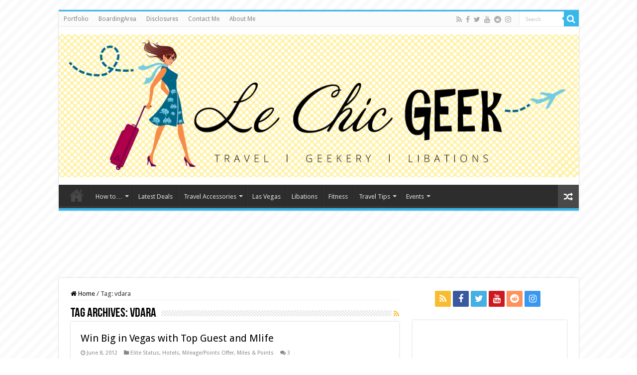

--- FILE ---
content_type: text/html; charset=UTF-8
request_url: https://lechicgeek.boardingarea.com/tag/vdara/
body_size: 17110
content:
<!DOCTYPE html>
<html lang="en-US" prefix="og: http://ogp.me/ns#">
<head>
<meta charset="UTF-8" />
<link rel="pingback" href="https://lechicgeek.boardingarea.com/xmlrpc.php" />
<script>var et_site_url='https://lechicgeek.boardingarea.com';var et_post_id='0';function et_core_page_resource_fallback(a,b){"undefined"===typeof b&&(b=a.sheet.cssRules&&0===a.sheet.cssRules.length);b&&(a.onerror=null,a.onload=null,a.href?a.href=et_site_url+"/?et_core_page_resource="+a.id+et_post_id:a.src&&(a.src=et_site_url+"/?et_core_page_resource="+a.id+et_post_id))}
</script><title>vdara &#8211; Le Chic Geek</title>
<meta name='robots' content='max-image-preview:large' />
	<style>img:is([sizes="auto" i], [sizes^="auto," i]) { contain-intrinsic-size: 3000px 1500px }</style>
	<link rel='dns-prefetch' href='//stats.wp.com' />
<link rel='dns-prefetch' href='//fonts.googleapis.com' />
<link rel='dns-prefetch' href='//v0.wordpress.com' />
<link rel="alternate" type="application/rss+xml" title="Le Chic Geek &raquo; Feed" href="https://lechicgeek.boardingarea.com/feed/" />
<link rel="alternate" type="application/rss+xml" title="Le Chic Geek &raquo; Comments Feed" href="https://lechicgeek.boardingarea.com/comments/feed/" />
<link rel="alternate" type="application/rss+xml" title="Le Chic Geek &raquo; vdara Tag Feed" href="https://lechicgeek.boardingarea.com/tag/vdara/feed/" />
		<!-- This site uses the Google Analytics by MonsterInsights plugin v9.11.1 - Using Analytics tracking - https://www.monsterinsights.com/ -->
		<!-- Note: MonsterInsights is not currently configured on this site. The site owner needs to authenticate with Google Analytics in the MonsterInsights settings panel. -->
					<!-- No tracking code set -->
				<!-- / Google Analytics by MonsterInsights -->
		<script type="text/javascript">
/* <![CDATA[ */
window._wpemojiSettings = {"baseUrl":"https:\/\/s.w.org\/images\/core\/emoji\/16.0.1\/72x72\/","ext":".png","svgUrl":"https:\/\/s.w.org\/images\/core\/emoji\/16.0.1\/svg\/","svgExt":".svg","source":{"concatemoji":"https:\/\/lechicgeek.boardingarea.com\/wp-includes\/js\/wp-emoji-release.min.js"}};
/*! This file is auto-generated */
!function(s,n){var o,i,e;function c(e){try{var t={supportTests:e,timestamp:(new Date).valueOf()};sessionStorage.setItem(o,JSON.stringify(t))}catch(e){}}function p(e,t,n){e.clearRect(0,0,e.canvas.width,e.canvas.height),e.fillText(t,0,0);var t=new Uint32Array(e.getImageData(0,0,e.canvas.width,e.canvas.height).data),a=(e.clearRect(0,0,e.canvas.width,e.canvas.height),e.fillText(n,0,0),new Uint32Array(e.getImageData(0,0,e.canvas.width,e.canvas.height).data));return t.every(function(e,t){return e===a[t]})}function u(e,t){e.clearRect(0,0,e.canvas.width,e.canvas.height),e.fillText(t,0,0);for(var n=e.getImageData(16,16,1,1),a=0;a<n.data.length;a++)if(0!==n.data[a])return!1;return!0}function f(e,t,n,a){switch(t){case"flag":return n(e,"\ud83c\udff3\ufe0f\u200d\u26a7\ufe0f","\ud83c\udff3\ufe0f\u200b\u26a7\ufe0f")?!1:!n(e,"\ud83c\udde8\ud83c\uddf6","\ud83c\udde8\u200b\ud83c\uddf6")&&!n(e,"\ud83c\udff4\udb40\udc67\udb40\udc62\udb40\udc65\udb40\udc6e\udb40\udc67\udb40\udc7f","\ud83c\udff4\u200b\udb40\udc67\u200b\udb40\udc62\u200b\udb40\udc65\u200b\udb40\udc6e\u200b\udb40\udc67\u200b\udb40\udc7f");case"emoji":return!a(e,"\ud83e\udedf")}return!1}function g(e,t,n,a){var r="undefined"!=typeof WorkerGlobalScope&&self instanceof WorkerGlobalScope?new OffscreenCanvas(300,150):s.createElement("canvas"),o=r.getContext("2d",{willReadFrequently:!0}),i=(o.textBaseline="top",o.font="600 32px Arial",{});return e.forEach(function(e){i[e]=t(o,e,n,a)}),i}function t(e){var t=s.createElement("script");t.src=e,t.defer=!0,s.head.appendChild(t)}"undefined"!=typeof Promise&&(o="wpEmojiSettingsSupports",i=["flag","emoji"],n.supports={everything:!0,everythingExceptFlag:!0},e=new Promise(function(e){s.addEventListener("DOMContentLoaded",e,{once:!0})}),new Promise(function(t){var n=function(){try{var e=JSON.parse(sessionStorage.getItem(o));if("object"==typeof e&&"number"==typeof e.timestamp&&(new Date).valueOf()<e.timestamp+604800&&"object"==typeof e.supportTests)return e.supportTests}catch(e){}return null}();if(!n){if("undefined"!=typeof Worker&&"undefined"!=typeof OffscreenCanvas&&"undefined"!=typeof URL&&URL.createObjectURL&&"undefined"!=typeof Blob)try{var e="postMessage("+g.toString()+"("+[JSON.stringify(i),f.toString(),p.toString(),u.toString()].join(",")+"));",a=new Blob([e],{type:"text/javascript"}),r=new Worker(URL.createObjectURL(a),{name:"wpTestEmojiSupports"});return void(r.onmessage=function(e){c(n=e.data),r.terminate(),t(n)})}catch(e){}c(n=g(i,f,p,u))}t(n)}).then(function(e){for(var t in e)n.supports[t]=e[t],n.supports.everything=n.supports.everything&&n.supports[t],"flag"!==t&&(n.supports.everythingExceptFlag=n.supports.everythingExceptFlag&&n.supports[t]);n.supports.everythingExceptFlag=n.supports.everythingExceptFlag&&!n.supports.flag,n.DOMReady=!1,n.readyCallback=function(){n.DOMReady=!0}}).then(function(){return e}).then(function(){var e;n.supports.everything||(n.readyCallback(),(e=n.source||{}).concatemoji?t(e.concatemoji):e.wpemoji&&e.twemoji&&(t(e.twemoji),t(e.wpemoji)))}))}((window,document),window._wpemojiSettings);
/* ]]> */
</script>
<style id='wp-emoji-styles-inline-css' type='text/css'>

	img.wp-smiley, img.emoji {
		display: inline !important;
		border: none !important;
		box-shadow: none !important;
		height: 1em !important;
		width: 1em !important;
		margin: 0 0.07em !important;
		vertical-align: -0.1em !important;
		background: none !important;
		padding: 0 !important;
	}
</style>
<link rel='stylesheet' id='wp-block-library-css' href='https://lechicgeek.boardingarea.com/wp-includes/css/dist/block-library/style.min.css' type='text/css' media='all' />
<style id='classic-theme-styles-inline-css' type='text/css'>
/*! This file is auto-generated */
.wp-block-button__link{color:#fff;background-color:#32373c;border-radius:9999px;box-shadow:none;text-decoration:none;padding:calc(.667em + 2px) calc(1.333em + 2px);font-size:1.125em}.wp-block-file__button{background:#32373c;color:#fff;text-decoration:none}
</style>
<link rel='stylesheet' id='mediaelement-css' href='https://lechicgeek.boardingarea.com/wp-includes/js/mediaelement/mediaelementplayer-legacy.min.css' type='text/css' media='all' />
<link rel='stylesheet' id='wp-mediaelement-css' href='https://lechicgeek.boardingarea.com/wp-includes/js/mediaelement/wp-mediaelement.min.css' type='text/css' media='all' />
<style id='jetpack-sharing-buttons-style-inline-css' type='text/css'>
.jetpack-sharing-buttons__services-list{display:flex;flex-direction:row;flex-wrap:wrap;gap:0;list-style-type:none;margin:5px;padding:0}.jetpack-sharing-buttons__services-list.has-small-icon-size{font-size:12px}.jetpack-sharing-buttons__services-list.has-normal-icon-size{font-size:16px}.jetpack-sharing-buttons__services-list.has-large-icon-size{font-size:24px}.jetpack-sharing-buttons__services-list.has-huge-icon-size{font-size:36px}@media print{.jetpack-sharing-buttons__services-list{display:none!important}}.editor-styles-wrapper .wp-block-jetpack-sharing-buttons{gap:0;padding-inline-start:0}ul.jetpack-sharing-buttons__services-list.has-background{padding:1.25em 2.375em}
</style>
<style id='global-styles-inline-css' type='text/css'>
:root{--wp--preset--aspect-ratio--square: 1;--wp--preset--aspect-ratio--4-3: 4/3;--wp--preset--aspect-ratio--3-4: 3/4;--wp--preset--aspect-ratio--3-2: 3/2;--wp--preset--aspect-ratio--2-3: 2/3;--wp--preset--aspect-ratio--16-9: 16/9;--wp--preset--aspect-ratio--9-16: 9/16;--wp--preset--color--black: #000000;--wp--preset--color--cyan-bluish-gray: #abb8c3;--wp--preset--color--white: #ffffff;--wp--preset--color--pale-pink: #f78da7;--wp--preset--color--vivid-red: #cf2e2e;--wp--preset--color--luminous-vivid-orange: #ff6900;--wp--preset--color--luminous-vivid-amber: #fcb900;--wp--preset--color--light-green-cyan: #7bdcb5;--wp--preset--color--vivid-green-cyan: #00d084;--wp--preset--color--pale-cyan-blue: #8ed1fc;--wp--preset--color--vivid-cyan-blue: #0693e3;--wp--preset--color--vivid-purple: #9b51e0;--wp--preset--gradient--vivid-cyan-blue-to-vivid-purple: linear-gradient(135deg,rgba(6,147,227,1) 0%,rgb(155,81,224) 100%);--wp--preset--gradient--light-green-cyan-to-vivid-green-cyan: linear-gradient(135deg,rgb(122,220,180) 0%,rgb(0,208,130) 100%);--wp--preset--gradient--luminous-vivid-amber-to-luminous-vivid-orange: linear-gradient(135deg,rgba(252,185,0,1) 0%,rgba(255,105,0,1) 100%);--wp--preset--gradient--luminous-vivid-orange-to-vivid-red: linear-gradient(135deg,rgba(255,105,0,1) 0%,rgb(207,46,46) 100%);--wp--preset--gradient--very-light-gray-to-cyan-bluish-gray: linear-gradient(135deg,rgb(238,238,238) 0%,rgb(169,184,195) 100%);--wp--preset--gradient--cool-to-warm-spectrum: linear-gradient(135deg,rgb(74,234,220) 0%,rgb(151,120,209) 20%,rgb(207,42,186) 40%,rgb(238,44,130) 60%,rgb(251,105,98) 80%,rgb(254,248,76) 100%);--wp--preset--gradient--blush-light-purple: linear-gradient(135deg,rgb(255,206,236) 0%,rgb(152,150,240) 100%);--wp--preset--gradient--blush-bordeaux: linear-gradient(135deg,rgb(254,205,165) 0%,rgb(254,45,45) 50%,rgb(107,0,62) 100%);--wp--preset--gradient--luminous-dusk: linear-gradient(135deg,rgb(255,203,112) 0%,rgb(199,81,192) 50%,rgb(65,88,208) 100%);--wp--preset--gradient--pale-ocean: linear-gradient(135deg,rgb(255,245,203) 0%,rgb(182,227,212) 50%,rgb(51,167,181) 100%);--wp--preset--gradient--electric-grass: linear-gradient(135deg,rgb(202,248,128) 0%,rgb(113,206,126) 100%);--wp--preset--gradient--midnight: linear-gradient(135deg,rgb(2,3,129) 0%,rgb(40,116,252) 100%);--wp--preset--font-size--small: 13px;--wp--preset--font-size--medium: 20px;--wp--preset--font-size--large: 36px;--wp--preset--font-size--x-large: 42px;--wp--preset--spacing--20: 0.44rem;--wp--preset--spacing--30: 0.67rem;--wp--preset--spacing--40: 1rem;--wp--preset--spacing--50: 1.5rem;--wp--preset--spacing--60: 2.25rem;--wp--preset--spacing--70: 3.38rem;--wp--preset--spacing--80: 5.06rem;--wp--preset--shadow--natural: 6px 6px 9px rgba(0, 0, 0, 0.2);--wp--preset--shadow--deep: 12px 12px 50px rgba(0, 0, 0, 0.4);--wp--preset--shadow--sharp: 6px 6px 0px rgba(0, 0, 0, 0.2);--wp--preset--shadow--outlined: 6px 6px 0px -3px rgba(255, 255, 255, 1), 6px 6px rgba(0, 0, 0, 1);--wp--preset--shadow--crisp: 6px 6px 0px rgba(0, 0, 0, 1);}:where(.is-layout-flex){gap: 0.5em;}:where(.is-layout-grid){gap: 0.5em;}body .is-layout-flex{display: flex;}.is-layout-flex{flex-wrap: wrap;align-items: center;}.is-layout-flex > :is(*, div){margin: 0;}body .is-layout-grid{display: grid;}.is-layout-grid > :is(*, div){margin: 0;}:where(.wp-block-columns.is-layout-flex){gap: 2em;}:where(.wp-block-columns.is-layout-grid){gap: 2em;}:where(.wp-block-post-template.is-layout-flex){gap: 1.25em;}:where(.wp-block-post-template.is-layout-grid){gap: 1.25em;}.has-black-color{color: var(--wp--preset--color--black) !important;}.has-cyan-bluish-gray-color{color: var(--wp--preset--color--cyan-bluish-gray) !important;}.has-white-color{color: var(--wp--preset--color--white) !important;}.has-pale-pink-color{color: var(--wp--preset--color--pale-pink) !important;}.has-vivid-red-color{color: var(--wp--preset--color--vivid-red) !important;}.has-luminous-vivid-orange-color{color: var(--wp--preset--color--luminous-vivid-orange) !important;}.has-luminous-vivid-amber-color{color: var(--wp--preset--color--luminous-vivid-amber) !important;}.has-light-green-cyan-color{color: var(--wp--preset--color--light-green-cyan) !important;}.has-vivid-green-cyan-color{color: var(--wp--preset--color--vivid-green-cyan) !important;}.has-pale-cyan-blue-color{color: var(--wp--preset--color--pale-cyan-blue) !important;}.has-vivid-cyan-blue-color{color: var(--wp--preset--color--vivid-cyan-blue) !important;}.has-vivid-purple-color{color: var(--wp--preset--color--vivid-purple) !important;}.has-black-background-color{background-color: var(--wp--preset--color--black) !important;}.has-cyan-bluish-gray-background-color{background-color: var(--wp--preset--color--cyan-bluish-gray) !important;}.has-white-background-color{background-color: var(--wp--preset--color--white) !important;}.has-pale-pink-background-color{background-color: var(--wp--preset--color--pale-pink) !important;}.has-vivid-red-background-color{background-color: var(--wp--preset--color--vivid-red) !important;}.has-luminous-vivid-orange-background-color{background-color: var(--wp--preset--color--luminous-vivid-orange) !important;}.has-luminous-vivid-amber-background-color{background-color: var(--wp--preset--color--luminous-vivid-amber) !important;}.has-light-green-cyan-background-color{background-color: var(--wp--preset--color--light-green-cyan) !important;}.has-vivid-green-cyan-background-color{background-color: var(--wp--preset--color--vivid-green-cyan) !important;}.has-pale-cyan-blue-background-color{background-color: var(--wp--preset--color--pale-cyan-blue) !important;}.has-vivid-cyan-blue-background-color{background-color: var(--wp--preset--color--vivid-cyan-blue) !important;}.has-vivid-purple-background-color{background-color: var(--wp--preset--color--vivid-purple) !important;}.has-black-border-color{border-color: var(--wp--preset--color--black) !important;}.has-cyan-bluish-gray-border-color{border-color: var(--wp--preset--color--cyan-bluish-gray) !important;}.has-white-border-color{border-color: var(--wp--preset--color--white) !important;}.has-pale-pink-border-color{border-color: var(--wp--preset--color--pale-pink) !important;}.has-vivid-red-border-color{border-color: var(--wp--preset--color--vivid-red) !important;}.has-luminous-vivid-orange-border-color{border-color: var(--wp--preset--color--luminous-vivid-orange) !important;}.has-luminous-vivid-amber-border-color{border-color: var(--wp--preset--color--luminous-vivid-amber) !important;}.has-light-green-cyan-border-color{border-color: var(--wp--preset--color--light-green-cyan) !important;}.has-vivid-green-cyan-border-color{border-color: var(--wp--preset--color--vivid-green-cyan) !important;}.has-pale-cyan-blue-border-color{border-color: var(--wp--preset--color--pale-cyan-blue) !important;}.has-vivid-cyan-blue-border-color{border-color: var(--wp--preset--color--vivid-cyan-blue) !important;}.has-vivid-purple-border-color{border-color: var(--wp--preset--color--vivid-purple) !important;}.has-vivid-cyan-blue-to-vivid-purple-gradient-background{background: var(--wp--preset--gradient--vivid-cyan-blue-to-vivid-purple) !important;}.has-light-green-cyan-to-vivid-green-cyan-gradient-background{background: var(--wp--preset--gradient--light-green-cyan-to-vivid-green-cyan) !important;}.has-luminous-vivid-amber-to-luminous-vivid-orange-gradient-background{background: var(--wp--preset--gradient--luminous-vivid-amber-to-luminous-vivid-orange) !important;}.has-luminous-vivid-orange-to-vivid-red-gradient-background{background: var(--wp--preset--gradient--luminous-vivid-orange-to-vivid-red) !important;}.has-very-light-gray-to-cyan-bluish-gray-gradient-background{background: var(--wp--preset--gradient--very-light-gray-to-cyan-bluish-gray) !important;}.has-cool-to-warm-spectrum-gradient-background{background: var(--wp--preset--gradient--cool-to-warm-spectrum) !important;}.has-blush-light-purple-gradient-background{background: var(--wp--preset--gradient--blush-light-purple) !important;}.has-blush-bordeaux-gradient-background{background: var(--wp--preset--gradient--blush-bordeaux) !important;}.has-luminous-dusk-gradient-background{background: var(--wp--preset--gradient--luminous-dusk) !important;}.has-pale-ocean-gradient-background{background: var(--wp--preset--gradient--pale-ocean) !important;}.has-electric-grass-gradient-background{background: var(--wp--preset--gradient--electric-grass) !important;}.has-midnight-gradient-background{background: var(--wp--preset--gradient--midnight) !important;}.has-small-font-size{font-size: var(--wp--preset--font-size--small) !important;}.has-medium-font-size{font-size: var(--wp--preset--font-size--medium) !important;}.has-large-font-size{font-size: var(--wp--preset--font-size--large) !important;}.has-x-large-font-size{font-size: var(--wp--preset--font-size--x-large) !important;}
:where(.wp-block-post-template.is-layout-flex){gap: 1.25em;}:where(.wp-block-post-template.is-layout-grid){gap: 1.25em;}
:where(.wp-block-columns.is-layout-flex){gap: 2em;}:where(.wp-block-columns.is-layout-grid){gap: 2em;}
:root :where(.wp-block-pullquote){font-size: 1.5em;line-height: 1.6;}
</style>
<link rel='stylesheet' id='contact-form-7-css' href='https://lechicgeek.boardingarea.com/wp-content/plugins/contact-form-7/includes/css/styles.css' type='text/css' media='all' />
<link rel='stylesheet' id='taqyeem-buttons-style-css' href='https://lechicgeek.boardingarea.com/wp-content/plugins/taqyeem-buttons/assets/style.css' type='text/css' media='all' />
<link rel='stylesheet' id='taqyeem-style-css' href='https://lechicgeek.boardingarea.com/wp-content/plugins/taqyeem/style.css' type='text/css' media='all' />
<link rel='stylesheet' id='wpemfb-lightbox-css' href='https://lechicgeek.boardingarea.com/wp-content/plugins/wp-embed-facebook/templates/lightbox/css/lightbox.css' type='text/css' media='all' />
<link rel='stylesheet' id='tie-style-css' href='https://lechicgeek.boardingarea.com/wp-content/themes/sahifa/style.css' type='text/css' media='all' />
<link rel='stylesheet' id='tie-ilightbox-skin-css' href='https://lechicgeek.boardingarea.com/wp-content/themes/sahifa/css/ilightbox/dark-skin/skin.css' type='text/css' media='all' />
<link rel='stylesheet' id='Droid+Sans-css' href='https://fonts.googleapis.com/css?family=Droid+Sans%3Aregular%2C700' type='text/css' media='all' />
<script type="text/javascript" src="https://lechicgeek.boardingarea.com/wp-includes/js/jquery/jquery.min.js" id="jquery-core-js"></script>
<script type="text/javascript" src="https://lechicgeek.boardingarea.com/wp-includes/js/jquery/jquery-migrate.min.js" id="jquery-migrate-js"></script>
<script type="text/javascript" src="https://lechicgeek.boardingarea.com/wp-content/plugins/taqyeem/js/tie.js" id="taqyeem-main-js"></script>
<script type="text/javascript" src="https://lechicgeek.boardingarea.com/wp-content/plugins/wp-embed-facebook/templates/lightbox/js/lightbox.min.js" id="wpemfb-lightbox-js"></script>
<script type="text/javascript" id="wpemfb-fbjs-js-extra">
/* <![CDATA[ */
var WEF = {"local":"en_US","version":"v3.1","fb_id":"1765909660361336","comments_nonce":"9c5229930b"};
/* ]]> */
</script>
<script type="text/javascript" src="https://lechicgeek.boardingarea.com/wp-content/plugins/wp-embed-facebook/inc/js/fb.min.js" id="wpemfb-fbjs-js"></script>
<link rel="https://api.w.org/" href="https://lechicgeek.boardingarea.com/wp-json/" /><link rel="alternate" title="JSON" type="application/json" href="https://lechicgeek.boardingarea.com/wp-json/wp/v2/tags/198" /><link rel="EditURI" type="application/rsd+xml" title="RSD" href="https://lechicgeek.boardingarea.com/xmlrpc.php?rsd" />
<style type="text/css">
/* BoardingPack Ad Manager */
.div-gpt-ad-above-content { text-align: center!important; margin-top: 40px!important; }
.div-gpt-ad-below-content { text-align: center!important; margin-bottom: 40px!important; }
.div-gpt-ad-dynamic-content { margin-bottom: 20px !important; }
</style>

<!-- GPT Async -->
<script type='text/javascript'>
	var gptadslots = [];
	var googletag = googletag || {};
	googletag.cmd = googletag.cmd || [];
	(function() {
		var gads = document.createElement('script');
		gads.async = true;
		gads.type = 'text/javascript';
		var useSSL = 'https:' == document.location.protocol;
		gads.src = (useSSL ? 'https:' : 'http:') +
			'//www.googletagservices.com/tag/js/gpt.js';
		var node = document.getElementsByTagName('script')[0];
		node.parentNode.insertBefore(gads, node);
	})();
</script>

<style type="text/css">
/* Hello Bar */
.boardingarea-header-body #hellobar_container {
    top: 50px !important;
}
.admin-bar.boardingarea-header-body #hellobar_container {
    top: 82px !important;
}
@media only screen and (max-width: 767px) {
    #hellobar_container {
        position: absolute !important;
    }
}
</style>
	<!-- Google Publisher Tag -->
	<script type="text/javascript" async src='https://securepubads.g.doubleclick.net/tag/js/gpt.js'></script>
		<script>
				// bidder appnexus
var placement_id = 29460882;	</script>
			<script>
		var googletag = googletag || {};
		googletag.cmd = googletag.cmd || [];
	</script>

	<script>
		var gptadslots = [];
		var gptdynamicadslots = [];
		var gptadhesionadslots = [];
		var gptrichmediaadslots = [];
		googletag.cmd.push(function() {
			var width = window.innerWidth;
			var gptmappings = [];
			gptmappings['AboveContent'] = (function () {
				if (typeof gptabovecontentsizes !== 'undefined') {
					return gptabovecontentsizes;
				}

				if (width >= 1024) {
					return [[728, 90], [970, 90], [970, 250]];
				} else if (width >= 768) {
					return [728, 90];
				} else {
					return [300, 250];
				}
			})();
			gptmappings['SidebarTop'] = (function () {
				if (typeof gptsidebartopsizes !== 'undefined') {
					return gptsidebartopsizes;
				}

				if (width >= 1024) {
					return [[160, 600], [300, 250], [300, 600]];
				} else if (width >= 768) {
					return [[160, 600], [300, 250], [300, 600]];
				} else {
					return [[300, 250], [320, 50], [320, 100]];
				}
			})();
			gptmappings['SidebarMiddle'] = (function () {
				if (typeof gptsidebarmiddlesizes !== 'undefined') {
					return gptsidebarmiddlesizes;
				}

				if (width >= 1024) {
					return [[160, 600], [300, 250], [300, 600]];
				} else if (width >= 768) {
					return [[160, 600], [300, 250], [300, 600]];
				} else {
					return [[300, 250], [320, 50], [320, 100]];
				}
			})();
			gptmappings['SidebarBottom'] = (function () {
				if (typeof gptsidebarbottomsizes !== 'undefined') {
					return gptsidebarbottomsizes;
				}

				if (width >= 1024) {
					return [[160, 600], [300, 250], [300, 600]];
				} else if (width >= 768) {
					return [[160, 600], [300, 250], [300, 600]];
				} else {
					return [[300, 250], [320, 50], [320, 100]];
				}
			})();
			gptmappings['InContent'] = (function () {
				if (typeof gptincontentsizes !== 'undefined') {
					return gptincontentsizes;
				}

				if (width >= 1024) {
					return [300, 250];
				} else if (width >= 768) {
					return [300, 250];
				} else {
					return [[300, 250], [320, 50], [320, 100]];
				}
			})();
			gptmappings['BelowContent'] = (function () {
				if (typeof gptbelowcontentsizes !== 'undefined') {
					return gptbelowcontentsizes;
				}

				if (width >= 1024) {
					return [[728, 90], [970, 90], [970, 250]];
				} else if (width >= 768) {
					return [728, 90];
				} else {
					return [[300, 250], [320, 50], [320, 100]];
				}
			})();

			var gptadhesionmappings = [];
			gptadhesionmappings['AdhesionLeaderboard'] = (function () {
				if (width >= 768) {
					return [728, 90];
				} else {
					return [320, 50];
				}
			})();

			gptadslots[0] = googletag.defineSlot('/1019006/BoardingArea_AboveContent', gptmappings['AboveContent'], 'div-gpt-ad-1556913755435-0').addService(googletag.pubads());
			gptadslots[1] = googletag.defineSlot('/1019006/BoardingArea_SidebarTop', gptmappings['SidebarTop'], 'div-gpt-ad-1556913755435-1').addService(googletag.pubads());
			gptadslots[2] = googletag.defineSlot('/1019006/BoardingArea_SidebarMiddle', gptmappings['SidebarMiddle'], 'div-gpt-ad-1556913755435-2').addService(googletag.pubads());
			gptadslots[3] = googletag.defineSlot('/1019006/BoardingArea_SidebarBottom', gptmappings['SidebarBottom'], 'div-gpt-ad-1556913755435-3').addService(googletag.pubads());
			gptadslots[4] = googletag.defineSlot('/1019006/BoardingArea_InContent', gptmappings['InContent'], 'div-gpt-ad-1556913755435-4').addService(googletag.pubads());
			gptadslots[5] = googletag.defineSlot('/1019006/BoardingArea_BelowContent', gptmappings['BelowContent'], 'div-gpt-ad-1556913755435-5').addService(googletag.pubads());

			gptrichmediaadslots[0] = googletag.defineSlot('/1019006/BoardingArea_RichMedia', [1, 1], 'div-gpt-ad-1734093393123-0').addService(googletag.pubads());

						gptadhesionadslots[0] = googletag.defineSlot('/1019006/BoardingArea_AdhesionLeaderboard', gptadhesionmappings['AdhesionLeaderboard'], 'div-gpt-ad-1569340738539-0').setTargeting('refresh', 'true').addService(googletag.pubads());

			googletag.pubads().setTargeting('blogname', ['lechicgeek']);
						googletag.pubads().enableSingleRequest();
			googletag.pubads().disableInitialLoad();
			googletag.enableServices();
		});
			</script>

		<script type="text/javascript" defer src='https://lechicgeek.boardingarea.com/wp-content/plugins/boardingpack/public/js/asc_prebid.js?ver=2.2.16'></script>
	<script type="text/javascript" data-cfasync="false" crossorigin="anonymous" src="https://static.kueezrtb.com/latest.js" id="kueezrtb_latest"></script>
	
		<style type="text/css">
		.div-gpt-ad-above-content {
			min-height: 90px;
		}
		@media (max-width: 1023px) {
			.div-gpt-ad-above-content {
				min-height: 90px;
			}
		}
		@media (max-width: 767px) {
			.div-gpt-ad-above-content {
				min-height: 250px;
			}
		}

		.div-gpt-ad-sidebar-top {
			text-align: center;
			min-height: 250px;
		}
		@media (max-width: 1023px) {
			.div-gpt-ad-sidebar-top {
				min-height: 250px;
			}
		}
		@media (max-width: 767px) {
			.div-gpt-ad-sidebar-top {
				min-height: 50px;
			}
		}

		.div-gpt-ad-sidebar-middle {
			text-align: center;
			min-height: 250px;
		}
		@media (max-width: 1023px) {
			.div-gpt-ad-sidebar-middle {
				min-height: 250px;
			}
		}
		@media (max-width: 767px) {
			.div-gpt-ad-sidebar-middle {
				min-height: 50px;
			}
		}

		.div-gpt-ad-sidebar-bottom {
			text-align: center;
			min-height: 250px;
		}
		@media (max-width: 1023px) {
			.div-gpt-ad-sidebar-bottom {
				min-height: 250px;
			}
		}
		@media (max-width: 767px) {
			.div-gpt-ad-sidebar-bottom {
				min-height: 50px;
			}
		}

		.div-gpt-ad-in-content,
		.div-gpt-ad-dynamic-content {
			text-align: center;
			min-height: 250px;
		}
		@media (max-width: 1023px) {
			.div-gpt-ad-in-content,
			.div-gpt-ad-dynamic-content {
				min-height: 250px;
			}
		}
		@media (max-width: 767px) {
			.div-gpt-ad-in-content,
			.div-gpt-ad-dynamic-content {
				min-height: 50px;
			}
		}

		.div-gpt-ad-below-content {
			min-height: 90px;
		}
		@media (max-width: 1023px) {
			.div-gpt-ad-below-content {
				min-height: 90px;
			}
		}
		@media (max-width: 767px) {
			.div-gpt-ad-below-content {
				min-height: 50px;
			}
		}
	</style>
					<style type="text/css">
			body.adhesion { padding-bottom: 92px !important; }
			@media (max-width: 767px) {
				body.adhesion { padding-bottom: 52px !important; }
			}

			.div-gpt-ad-adhesion-leaderboard-wrap {
				background-color: rgba(255, 255, 255, 0.90);
				border-top: 1px solid #ffffff;
				border-bottom: 1px solid #ffffff;

				bottom: 0;
				left: 0;
				right: 0;
				position: fixed;
				text-align: center;
				width: 100% !important;
				z-index: 2147483647;

				display: flex;
				flex-direction: row;
				align-items: center;
				justify-content: center;

				-webkit-transition: background-color 150ms;
				-moz-transition:    background-color 150ms;
				-ms-transition:     background-color 150ms;
				-o-transition:      background-color 150ms;
				transition:         background-color 150ms;
			}
			.div-gpt-ad-adhesion-leaderboard-wrap { display: none; }
			.div-gpt-ad-adhesion-leaderboard-wrap div,
			.div-gpt-ad-adhesion-leaderboard-wrap iframe {
				margin: 0 !important;
				padding: 0 !important;
			}

			div.div-gpt-ad-adhesion-leaderboard-close {
				cursor: pointer;
				padding: 15px !important;

				display: flex;
				justify-content: center;
			}
			div.div-gpt-ad-adhesion-leaderboard-close svg {
				display: block;
				height: 20px;
				width: 20px;
			}
			div.div-gpt-ad-adhesion-leaderboard-close svg line {
				stroke: #999;
				stroke-width: 2px;
			}
		</style>
			<!-- END Google Publisher Tag -->
	

<!-- This site is optimized with the Schema plugin v1.7.9.6 - https://schema.press -->
<script type="application/ld+json">{"@context":"https:\/\/schema.org\/","@type":"CollectionPage","headline":"vdara Tag","description":"","url":"https:\/\/lechicgeek.boardingarea.com\/tag\/aria\/","sameAs":[],"hasPart":[{"@context":"https:\/\/schema.org\/","@type":"BlogPosting","mainEntityOfPage":{"@type":"WebPage","@id":"https:\/\/lechicgeek.boardingarea.com\/win-big-in-vegas-with-top-guest-and-mlife\/"},"url":"https:\/\/lechicgeek.boardingarea.com\/win-big-in-vegas-with-top-guest-and-mlife\/","headline":"Win Big in Vegas with Top Guest and Mlife","datePublished":"2012-06-08T09:48:38-04:00","dateModified":"2023-10-20T23:35:49-04:00","publisher":{"@type":"Organization","@id":"https:\/\/lechicgeek.boardingarea.com\/#organization","name":"Le Chic Geek","logo":{"@type":"ImageObject","url":"","width":600,"height":60}},"articleSection":"Elite Status","keywords":"aria, beatles love, casino, casino points, circus circus, cirque du soleil, elite status, mandalay bay, mgm grand, mirage, mlife, mlife pearl, mlife sapphire, new york new york, status, vdara, vegas","description":"Keri posted about the bonuses Top Guest can bring you with airport and hotel check-ins.&Acirc;&nbsp; During my last visit to Las Vegas, I found another good use for Top Guest. I always forget to check into places for Top Guest benefits and Keri keeps (thankfully) reminding me.&Acirc;&nbsp; I was","author":{"@type":"Person","name":"Jeanne Marie Hoffman","url":"https:\/\/lechicgeek.boardingarea.com\/author\/jeanne\/","description":"Former bartender, still a geek. One equal part each cookies, liberty, football, music, travel, libations. Stir vigorously.\r\n\t+Jeanne Marie Hoffman\r\nJeanne on Twitter","image":{"@type":"ImageObject","url":"https:\/\/secure.gravatar.com\/avatar\/734f7e18af16034fd777927e57bf82d1e3185ef367bc0c7dddf3c310823551bd?s=96&d=mm&r=g","height":96,"width":96},"sameAs":["https:\/\/www.facebook.com\/ChicGeekJeanne\/"]}}]}</script>

<!-- Stream WordPress user activity plugin v4.1.1 -->
<script type='text/javascript'>
/* <![CDATA[ */
var taqyeem = {"ajaxurl":"https://lechicgeek.boardingarea.com/wp-admin/admin-ajax.php" , "your_rating":"Your Rating:"};
/* ]]> */
</script>

<style type="text/css" media="screen">

</style>
	<style>img#wpstats{display:none}</style>
		<link rel="preload" href="https://lechicgeek.boardingarea.com/wp-content/plugins/bloom/core/admin/fonts/modules.ttf" as="font" crossorigin="anonymous"><link rel="shortcut icon" href="http://lechicgeek.boardingarea.com/wp-content/uploads/2015/04/favicon.ico" title="Favicon" />
<!--[if IE]>
<script type="text/javascript">jQuery(document).ready(function (){ jQuery(".menu-item").has("ul").children("a").attr("aria-haspopup", "true");});</script>
<![endif]-->
<!--[if lt IE 9]>
<script src="https://lechicgeek.boardingarea.com/wp-content/themes/sahifa/js/html5.js"></script>
<script src="https://lechicgeek.boardingarea.com/wp-content/themes/sahifa/js/selectivizr-min.js"></script>
<![endif]-->
<!--[if IE 9]>
<link rel="stylesheet" type="text/css" media="all" href="https://lechicgeek.boardingarea.com/wp-content/themes/sahifa/css/ie9.css" />
<![endif]-->
<!--[if IE 8]>
<link rel="stylesheet" type="text/css" media="all" href="https://lechicgeek.boardingarea.com/wp-content/themes/sahifa/css/ie8.css" />
<![endif]-->
<!--[if IE 7]>
<link rel="stylesheet" type="text/css" media="all" href="https://lechicgeek.boardingarea.com/wp-content/themes/sahifa/css/ie7.css" />
<![endif]-->


<meta name="viewport" content="width=device-width, initial-scale=1.0" />
<link rel="apple-touch-icon-precomposed" sizes="144x144" href="http://lechicgeek.boardingarea.com/wp-content/uploads/2015/04/apple-icon-144x144.png" />
<link rel="apple-touch-icon-precomposed" sizes="120x120" href="http://lechicgeek.boardingarea.com/wp-content/uploads/2015/04/apple-icon-120x120.png" />
<link rel="apple-touch-icon-precomposed" sizes="72x72" href="http://lechicgeek.boardingarea.com/wp-content/uploads/2015/04/apple-icon-72x72.png" />
<link rel="apple-touch-icon-precomposed" href="http://lechicgeek.boardingarea.com/wp-content/uploads/2015/04/apple-icon-57x57.png" />

<meta name="google-site-verification" content="eROUUioIGm3H_BVpzUaywwtCKhbaN5htxNRt0sT2vXs" />

<!-- KISSmetrics tracking snippet -->
<script type="text/javascript">var _kmq = _kmq || [];
var _kmk = _kmk || '4a9aa0f548215cb9cbe8111d3b8af727db33b4d3';
function _kms(u){
  setTimeout(function(){
    var d = document, f = d.getElementsByTagName('script')[0],
    s = d.createElement('script');
    s.type = 'text/javascript'; s.async = true; s.src = u;
    f.parentNode.insertBefore(s, f);
  }, 1);
}
_kms('//i.kissmetrics.com/i.js');
_kms('//scripts.kissmetrics.com/' + _kmk + '.2.js');
</script>



<style type="text/css" media="screen">

body{
	font-family: 'Droid Sans';
}

#main-nav,
.cat-box-content,
#sidebar .widget-container,
.post-listing,
#commentform {
	border-bottom-color: #37b8eb;
}

.search-block .search-button,
#topcontrol,
#main-nav ul li.current-menu-item a,
#main-nav ul li.current-menu-item a:hover,
#main-nav ul li.current_page_parent a,
#main-nav ul li.current_page_parent a:hover,
#main-nav ul li.current-menu-parent a,
#main-nav ul li.current-menu-parent a:hover,
#main-nav ul li.current-page-ancestor a,
#main-nav ul li.current-page-ancestor a:hover,
.pagination span.current,
.share-post span.share-text,
.flex-control-paging li a.flex-active,
.ei-slider-thumbs li.ei-slider-element,
.review-percentage .review-item span span,
.review-final-score,
.button,
a.button,
a.more-link,
#main-content input[type="submit"],
.form-submit #submit,
#login-form .login-button,
.widget-feedburner .feedburner-subscribe,
input[type="submit"],
#buddypress button,
#buddypress a.button,
#buddypress input[type=submit],
#buddypress input[type=reset],
#buddypress ul.button-nav li a,
#buddypress div.generic-button a,
#buddypress .comment-reply-link,
#buddypress div.item-list-tabs ul li a span,
#buddypress div.item-list-tabs ul li.selected a,
#buddypress div.item-list-tabs ul li.current a,
#buddypress #members-directory-form div.item-list-tabs ul li.selected span,
#members-list-options a.selected,
#groups-list-options a.selected,
body.dark-skin #buddypress div.item-list-tabs ul li a span,
body.dark-skin #buddypress div.item-list-tabs ul li.selected a,
body.dark-skin #buddypress div.item-list-tabs ul li.current a,
body.dark-skin #members-list-options a.selected,
body.dark-skin #groups-list-options a.selected,
.search-block-large .search-button,
#featured-posts .flex-next:hover,
#featured-posts .flex-prev:hover,
a.tie-cart span.shooping-count,
.woocommerce span.onsale,
.woocommerce-page span.onsale ,
.woocommerce .widget_price_filter .ui-slider .ui-slider-handle,
.woocommerce-page .widget_price_filter .ui-slider .ui-slider-handle,
#check-also-close,
a.post-slideshow-next,
a.post-slideshow-prev,
.widget_price_filter .ui-slider .ui-slider-handle,
.quantity .minus:hover,
.quantity .plus:hover,
.mejs-container .mejs-controls .mejs-time-rail .mejs-time-current,
#reading-position-indicator  {
	background-color:#37b8eb;
}

::-webkit-scrollbar-thumb{
	background-color:#37b8eb !important;
}

#theme-footer,
#theme-header,
.top-nav ul li.current-menu-item:before,
#main-nav .menu-sub-content ,
#main-nav ul ul,
#check-also-box {
	border-top-color: #37b8eb;
}

.search-block:after {
	border-right-color:#37b8eb;
}

body.rtl .search-block:after {
	border-left-color:#37b8eb;
}

#main-nav ul > li.menu-item-has-children:hover > a:after,
#main-nav ul > li.mega-menu:hover > a:after {
	border-color:transparent transparent #37b8eb;
}

.widget.timeline-posts li a:hover,
.widget.timeline-posts li a:hover span.tie-date {
	color: #37b8eb;
}

.widget.timeline-posts li a:hover span.tie-date:before {
	background: #37b8eb;
	border-color: #37b8eb;
}

#order_review,
#order_review_heading {
	border-color: #37b8eb;
}


body {
	background-image : url(https://lechicgeek.boardingarea.com/wp-content/themes/sahifa/images/patterns/body-bg10.png);
	background-position: top center;
}

a {
	color: #000000;
}
		
a:hover {
	color: #77c6e0;
}
		
body.single .post .entry a, body.page .post .entry a {
	color: #39b8b6;
	text-decoration: none;
}
		
body.single .post .entry a:hover, body.page .post .entry a:hover {
	color: #77e0dc;
}
		
.social-icons.social-colored .icon-twitter-sign:before {
	background: #30bdff ;
}

.header-content { padding: 0px 0px !important; }

@media only screen and (max-width: 350px){
.logo img {
    max-width: 100% !important;
    padding-left: 15px;
}

.logo { background-color: rgba(255, 242, 165, 0.6); }
}</style>

		<script type="text/javascript">
			/* <![CDATA[ */
				var sf_position = '0';
				var sf_templates = "<a href=\"{search_url_escaped}\">View All Results<\/a>";
				var sf_input = '.search-live';
				jQuery(document).ready(function(){
					jQuery(sf_input).ajaxyLiveSearch({"expand":false,"searchUrl":"https:\/\/lechicgeek.boardingarea.com\/?s=%s","text":"Search","delay":500,"iwidth":180,"width":315,"ajaxUrl":"https:\/\/lechicgeek.boardingarea.com\/wp-admin\/admin-ajax.php","rtl":0});
					jQuery(".live-search_ajaxy-selective-input").keyup(function() {
						var width = jQuery(this).val().length * 8;
						if(width < 50) {
							width = 50;
						}
						jQuery(this).width(width);
					});
					jQuery(".live-search_ajaxy-selective-search").click(function() {
						jQuery(this).find(".live-search_ajaxy-selective-input").focus();
					});
					jQuery(".live-search_ajaxy-selective-close").click(function() {
						jQuery(this).parent().remove();
					});
				});
			/* ]]> */
		</script>
		
<!-- Jetpack Open Graph Tags -->
<meta property="og:type" content="website" />
<meta property="og:title" content="vdara &#8211; Le Chic Geek" />
<meta property="og:url" content="https://lechicgeek.boardingarea.com/tag/vdara/" />
<meta property="og:site_name" content="Le Chic Geek" />
<meta property="og:image" content="https://s0.wp.com/i/blank.jpg" />
<meta property="og:image:width" content="200" />
<meta property="og:image:height" content="200" />
<meta property="og:image:alt" content="" />
<meta property="og:locale" content="en_US" />

<!-- End Jetpack Open Graph Tags -->
	<!-- Google Analytics (UA) -->
	<script>
	(function(i,s,o,g,r,a,m){i['GoogleAnalyticsObject']=r;i[r]=i[r]||function(){
	(i[r].q=i[r].q||[]).push(arguments)},i[r].l=1*new Date();a=s.createElement(o),
	m=s.getElementsByTagName(o)[0];a.async=1;a.src=g;m.parentNode.insertBefore(a,m)
	})(window,document,'script','https://www.google-analytics.com/analytics.js','ga');

	ga('create', 'UA-317212-46', 'auto');

	
	ga('set', 'forceSSL', true);
	ga('require', 'displayfeatures');
	ga('send', 'pageview');
	</script>
	<!-- End Google Analytics (UA) -->
		<!-- Google Analytics (GA4) -->
	<script async src="https://www.googletagmanager.com/gtag/js?id=G-LZD53TD0C6"></script>
	<script>
	window.dataLayer = window.dataLayer || [];
	function gtag(){dataLayer.push(arguments);}
	gtag('js', new Date());

	gtag('config', 'G-LZD53TD0C6');
	</script>

	<script>
	gtag('event', 'boardingpack', {
			'author': 'Le Chic Geek',
			});
	</script>
	<!-- END Google Analytics (GA4) -->
		<!-- Clicky Web Analytics -->
	<script>var clicky_site_ids = clicky_site_ids || []; clicky_site_ids.push(101026271);</script>
	<script async src="//static.getclicky.com/js"></script>
	<!-- End Clicky Web Analytics -->
		<!-- comScore Direct -->
	<script>
		var _comscore = _comscore || [];
		_comscore.push({ c1: "2", c2: "22518740" });
		(function() {
			var s = document.createElement("script"), el = document.getElementsByTagName("script")[0]; s.async = true;
			s.src = (document.location.protocol == "https:" ? "https://sb" : "http://b") + ".scorecardresearch.com/beacon.js";
			el.parentNode.insertBefore(s, el);
		})();
	</script>
	<noscript>
		<img src="https://sb.scorecardresearch.com/p?c1=2&c2=22518740&cv=2.0&cj=1" />
	</noscript>
	<!-- End comScore Direct -->
	</head>
<body id="top" class="archive tag tag-vdara tag-198 wp-theme-sahifa et_bloom">

<div class="wrapper-outer">

	<div class="background-cover"></div>

	<aside id="slide-out">

			<div class="search-mobile">
			<form method="get" id="searchform-mobile" action="https://lechicgeek.boardingarea.com/">
				<button class="search-button" type="submit" value="Search"><i class="fa fa-search"></i></button>
				<input type="text" id="s-mobile" name="s" title="Search" value="Search" onfocus="if (this.value == 'Search') {this.value = '';}" onblur="if (this.value == '') {this.value = 'Search';}"  />
			</form>
		</div><!-- .search-mobile /-->
	
			<div class="social-icons">
		<a class="ttip-none" title="Rss" href="https://lechicgeek.boardingarea.com/feed/" target="_blank"><i class="fa fa-rss"></i></a><a class="ttip-none" title="Facebook" href="http://www.facebook.com/ChicGeekJeanne/" target="_blank"><i class="fa fa-facebook"></i></a><a class="ttip-none" title="Twitter" href="http://twitter.com/Le_ChicGeek" target="_blank"><i class="fa fa-twitter"></i></a><a class="ttip-none" title="Youtube" href="http://www.youtube.com/channel/UCMKHjtWwXEv9stJ1KuiBLCw" target="_blank"><i class="fa fa-youtube"></i></a><a class="ttip-none" title="Reddit" href="http://www.reddit.com/user/LeChicGeek/" target="_blank"><i class="fa fa-reddit"></i></a><a class="ttip-none" title="instagram" href="http://instagram.com/JeanneM23" target="_blank"><i class="fa fa-instagram"></i></a>
		<a class="ttip-none"  title="Jeanne23" href="https://twitter.com/jeanne23" target="_blank"><i class="fa icon-twitter-sign"></i></a>	</div>

	
		<div id="mobile-menu" ></div>
	</aside><!-- #slide-out /-->

		<div id="wrapper" class="boxed">
		<div class="inner-wrapper">

		<header id="theme-header" class="theme-header">
						<div id="top-nav" class="top-nav">
				<div class="container">

			
				<div class="top-menu"><ul id="menu-top-menu-jeanne" class="menu"><li id="menu-item-17865" class="menu-item menu-item-type-custom menu-item-object-custom menu-item-17865"><a href="http://jeannetogo.com">Portfolio</a></li>
<li id="menu-item-17866" class="menu-item menu-item-type-custom menu-item-object-custom menu-item-17866"><a href="http://boardingarea.com">BoardingArea</a></li>
<li id="menu-item-17867" class="menu-item menu-item-type-custom menu-item-object-custom menu-item-17867"><a href="http://lechicgeek.boardingarea.com/disclosures/">Disclosures</a></li>
<li id="menu-item-17868" class="menu-item menu-item-type-custom menu-item-object-custom menu-item-17868"><a href="http://lechicgeek.boardingarea.com/contact-me/">Contact Me</a></li>
<li id="menu-item-18689" class="menu-item menu-item-type-post_type menu-item-object-page menu-item-18689"><a href="https://lechicgeek.boardingarea.com/about-me/">About Me</a></li>
</ul></div>
						<div class="search-block">
						<form method="get" id="searchform-header" action="https://lechicgeek.boardingarea.com/">
							<button class="search-button" type="submit" value="Search"><i class="fa fa-search"></i></button>
							<input class="search-live" type="text" id="s-header" name="s" title="Search" value="Search" onfocus="if (this.value == 'Search') {this.value = '';}" onblur="if (this.value == '') {this.value = 'Search';}"  />
						</form>
					</div><!-- .search-block /-->
			<div class="social-icons">
		<a class="ttip-none" title="Rss" href="https://lechicgeek.boardingarea.com/feed/" target="_blank"><i class="fa fa-rss"></i></a><a class="ttip-none" title="Facebook" href="http://www.facebook.com/ChicGeekJeanne/" target="_blank"><i class="fa fa-facebook"></i></a><a class="ttip-none" title="Twitter" href="http://twitter.com/Le_ChicGeek" target="_blank"><i class="fa fa-twitter"></i></a><a class="ttip-none" title="Youtube" href="http://www.youtube.com/channel/UCMKHjtWwXEv9stJ1KuiBLCw" target="_blank"><i class="fa fa-youtube"></i></a><a class="ttip-none" title="Reddit" href="http://www.reddit.com/user/LeChicGeek/" target="_blank"><i class="fa fa-reddit"></i></a><a class="ttip-none" title="instagram" href="http://instagram.com/JeanneM23" target="_blank"><i class="fa fa-instagram"></i></a>
		<a class="ttip-none"  title="Jeanne23" href="https://twitter.com/jeanne23" target="_blank"><i class="fa icon-twitter-sign"></i></a>	</div>

	
	
				</div><!-- .container /-->
			</div><!-- .top-menu /-->
			
		<div class="header-content">

					<a id="slide-out-open" class="slide-out-open" href="#"><span></span></a>
		
			<div class="logo" style=" margin-top:15px; margin-bottom:15px;">
			<h2>								<a title="Le Chic Geek" href="https://lechicgeek.boardingarea.com/">
					<img src="https://lechicgeek.boardingarea.com/wp-content/uploads/2015/05/le_chic_geek_logo_new_tag.png" alt="Le Chic Geek"  /><strong>Le Chic Geek </strong>
				</a>
			</h2>			</div><!-- .logo /-->
						<div class="clear"></div>

		</div>
													<nav id="main-nav" class="fixed-enabled">
				<div class="container">

				
					<div class="main-menu"><ul id="menu-main-menu-jeanne" class="menu"><li id="menu-item-17864" class="menu-item menu-item-type-post_type menu-item-object-page menu-item-home menu-item-has-children menu-item-17864"><a href="https://lechicgeek.boardingarea.com/">Home</a>
<ul class="sub-menu menu-sub-content">
	<li id="menu-item-19251" class="menu-item menu-item-type-post_type menu-item-object-page menu-item-19251"><a href="https://lechicgeek.boardingarea.com/about-me/">About Me</a></li>
	<li id="menu-item-19252" class="menu-item menu-item-type-post_type menu-item-object-page menu-item-19252"><a href="https://lechicgeek.boardingarea.com/contact-me/">Contact Me</a></li>
</ul>
</li>
<li id="menu-item-17860" class="menu-item menu-item-type-taxonomy menu-item-object-category menu-item-has-children menu-item-17860"><a href="https://lechicgeek.boardingarea.com/category/flights/">How to&#8230;</a>
<ul class="sub-menu menu-sub-content">
	<li id="menu-item-21752" class="menu-item menu-item-type-custom menu-item-object-custom menu-item-21752"><a href="/first-decision-need-make-get-best-deal-travel/">Get the best deals on airfare</a></li>
	<li id="menu-item-21886" class="menu-item menu-item-type-custom menu-item-object-custom menu-item-21886"><a href="/spirit-airlines/">Fly Spirit Airlines</a></li>
	<li id="menu-item-21887" class="menu-item menu-item-type-custom menu-item-object-custom menu-item-21887"><a href="/fly-frontier-airlines/">Fly Frontier Airlines</a></li>
	<li id="menu-item-21920" class="menu-item menu-item-type-custom menu-item-object-custom menu-item-21920"><a href="/apply-right-promo-codes-without-tons-research/">Automatically Save on Online Purchases</a></li>
</ul>
</li>
<li id="menu-item-17861" class="menu-item menu-item-type-taxonomy menu-item-object-category menu-item-17861"><a href="https://lechicgeek.boardingarea.com/category/deals-2/">Latest Deals</a></li>
<li id="menu-item-19249" class="menu-item menu-item-type-taxonomy menu-item-object-category menu-item-has-children menu-item-19249"><a href="https://lechicgeek.boardingarea.com/category/travel-accessories/">Travel Accessories</a>
<ul class="sub-menu menu-sub-content">
	<li id="menu-item-17875" class="menu-item menu-item-type-taxonomy menu-item-object-category menu-item-17875"><a href="https://lechicgeek.boardingarea.com/category/travel-accessories/nerd-cessories/">Nerd-Cessories</a></li>
	<li id="menu-item-17874" class="menu-item menu-item-type-taxonomy menu-item-object-category menu-item-17874"><a href="https://lechicgeek.boardingarea.com/category/travel-accessories/chic-cessories/">Chic-Cessories</a></li>
</ul>
</li>
<li id="menu-item-21904" class="menu-item menu-item-type-taxonomy menu-item-object-post_tag menu-item-21904"><a href="https://lechicgeek.boardingarea.com/tag/las-vegas/">Las Vegas</a></li>
<li id="menu-item-17873" class="menu-item menu-item-type-taxonomy menu-item-object-category menu-item-17873"><a href="https://lechicgeek.boardingarea.com/category/libations/">Libations</a></li>
<li id="menu-item-17981" class="menu-item menu-item-type-taxonomy menu-item-object-category menu-item-17981"><a href="https://lechicgeek.boardingarea.com/category/fitness/">Fitness</a></li>
<li id="menu-item-18014" class="menu-item menu-item-type-taxonomy menu-item-object-category menu-item-has-children menu-item-18014"><a href="https://lechicgeek.boardingarea.com/category/traveltips/">Travel Tips</a>
<ul class="sub-menu menu-sub-content">
	<li id="menu-item-18194" class="menu-item menu-item-type-taxonomy menu-item-object-category menu-item-18194"><a href="https://lechicgeek.boardingarea.com/category/business-travel-2/">Business Travel</a></li>
</ul>
</li>
<li id="menu-item-18089" class="menu-item menu-item-type-taxonomy menu-item-object-category menu-item-has-children menu-item-18089"><a href="https://lechicgeek.boardingarea.com/category/online-events/">Events</a>
<ul class="sub-menu menu-sub-content">
	<li id="menu-item-21753" class="menu-item menu-item-type-custom menu-item-object-custom menu-item-21753"><a href="/category/meetup/">Happy Hours</a></li>
	<li id="menu-item-19255" class="menu-item menu-item-type-post_type menu-item-object-page menu-item-19255"><a href="https://lechicgeek.boardingarea.com/streaming-live/">Streaming Live Now</a></li>
	<li id="menu-item-19256" class="menu-item menu-item-type-taxonomy menu-item-object-category menu-item-19256"><a href="https://lechicgeek.boardingarea.com/category/online-events/">Online Events</a></li>
</ul>
</li>
</ul></div>										<a href="https://lechicgeek.boardingarea.com/?tierand=1" class="random-article ttip" title="Random Article"><i class="fa fa-random"></i></a>
					
					
				</div>
			</nav><!-- .main-nav /-->
					</header><!-- #header /-->

	
	<div class="e3lan e3lan-below_header">			<center>
<!-- /1019006/BoardingArea_AboveContent -->
<div id='div-gpt-ad-1452116728891-0' style='min-height:90px;'>
<script type='text/javascript'>
googletag.cmd.push(function() { googletag.display('div-gpt-ad-1452116728891-0'); });
</script>
</div>
</center>				</div>
	<div id="main-content" class="container">
	<div class="content">
		<nav id="crumbs"><a href="https://lechicgeek.boardingarea.com/"><span class="fa fa-home" aria-hidden="true"></span> Home</a><span class="delimiter">/</span><span class="current">Tag: <span>vdara</span></span></nav><script type="application/ld+json">{"@context":"http:\/\/schema.org","@type":"BreadcrumbList","@id":"#Breadcrumb","itemListElement":[{"@type":"ListItem","position":1,"item":{"name":"Home","@id":"https:\/\/lechicgeek.boardingarea.com\/"}}]}</script>
		<div class="page-head">
		
			<h1 class="page-title">
				Tag Archives: <span>vdara</span>			</h1>
			
						<a class="rss-cat-icon tooltip" title="Feed Subscription"  href="https://lechicgeek.boardingarea.com/tag/vdara/feed/"><i class="fa fa-rss"></i></a>
						
			<div class="stripe-line"></div>
			
						
		</div>
		
				<div class="post-listing archive-box">


	<article class="item-list">
	
		<h2 class="post-box-title">
			<a href="https://lechicgeek.boardingarea.com/win-big-in-vegas-with-top-guest-and-mlife/">Win Big in Vegas with Top Guest and Mlife</a>
		</h2>
		
		<p class="post-meta">
	
		
	<span class="tie-date"><i class="fa fa-clock-o"></i>June 8, 2012</span>	
	<span class="post-cats"><i class="fa fa-folder"></i><a href="https://lechicgeek.boardingarea.com/category/elite-status/" rel="category tag">Elite Status</a>, <a href="https://lechicgeek.boardingarea.com/category/hotels/" rel="category tag">Hotels</a>, <a href="https://lechicgeek.boardingarea.com/category/mileage-points-offer/" rel="category tag">Mileage/Points Offer</a>, <a href="https://lechicgeek.boardingarea.com/category/miles-points/" rel="category tag">Miles &amp; Points</a></span>
	
	<span class="post-comments"><i class="fa fa-comments"></i><a href="https://lechicgeek.boardingarea.com/win-big-in-vegas-with-top-guest-and-mlife/#comments">3</a></span>
</p>
					

		
			
		
		<div class="post-thumbnail">
			<a href="https://lechicgeek.boardingarea.com/win-big-in-vegas-with-top-guest-and-mlife/">
								<span class="fa overlay-icon"></span>
			</a>
		</div><!-- post-thumbnail /-->
		
					
		<div class="entry">
			<p>Keri posted about the bonuses Top Guest can bring you with airport and hotel check-ins.&Acirc;&nbsp; During my last visit to Las Vegas, I found another good use for Top Guest. I always forget to check into places for Top Guest benefits and Keri keeps (thankfully) reminding me.&Acirc;&nbsp; I was booked &hellip;</p>
			<a class="more-link" href="https://lechicgeek.boardingarea.com/win-big-in-vegas-with-top-guest-and-mlife/">Read More &raquo;</a>
		</div>

				
		<div class="clear"></div>
	</article><!-- .item-list -->
	
</div>
				
	</div> <!-- .content -->
	
<aside id="sidebar">
	<div class="theiaStickySidebar">
			<div class="widget social-icons-widget">
					<div class="social-icons social-colored">
		<a class="ttip-none" title="Rss" href="https://lechicgeek.boardingarea.com/feed/" target="_blank"><i class="fa fa-rss"></i></a><a class="ttip-none" title="Facebook" href="http://www.facebook.com/ChicGeekJeanne/" target="_blank"><i class="fa fa-facebook"></i></a><a class="ttip-none" title="Twitter" href="http://twitter.com/Le_ChicGeek" target="_blank"><i class="fa fa-twitter"></i></a><a class="ttip-none" title="Youtube" href="http://www.youtube.com/channel/UCMKHjtWwXEv9stJ1KuiBLCw" target="_blank"><i class="fa fa-youtube"></i></a><a class="ttip-none" title="Reddit" href="http://www.reddit.com/user/LeChicGeek/" target="_blank"><i class="fa fa-reddit"></i></a><a class="ttip-none" title="instagram" href="http://instagram.com/JeanneM23" target="_blank"><i class="fa fa-instagram"></i></a>
		<a class="ttip-none"  title="Jeanne23" href="https://twitter.com/jeanne23" target="_blank"><i class="fa icon-twitter-sign"></i></a>	</div>

			</div>
		<div id="boardingpack-ad-manager-2" class="widget widget_boardingpack_ad_manager"><div class="widget-container">	<!-- /1019006/BoardingArea_SidebarTop -->
	<div id='div-gpt-ad-1556913755435-1' class="div-gpt-ad div-gpt-ad-sidebar-top" style="">
		<script>
			googletag.cmd.push(function() { googletag.display('div-gpt-ad-1556913755435-1'); });
		</script>
	</div>
	</div></div><!-- .widget /--><div id="bloomwidget-2" class="widget widget_bloomwidget"><div class="widget-top"><h4>Subscribe</h4><div class="stripe-line"></div></div>
						<div class="widget-container">
				<div class='et_bloom_widget_content et_bloom_make_form_visible et_bloom_optin et_bloom_optin_5' style='display: none;'>
					<style type="text/css">.et_bloom .et_bloom_optin_5 .et_bloom_form_content { background-color: #349de8 !important; } .et_bloom .et_bloom_optin_5 .zigzag_edge .et_bloom_form_content:before { background: linear-gradient(45deg, transparent 33.33%, #349de8 33.333%, #349de8 66.66%, transparent 66.66%), linear-gradient(-45deg, transparent 33.33%, #349de8 33.33%, #349de8 66.66%, transparent 66.66%) !important; background-size: 20px 40px !important; } .et_bloom .et_bloom_optin_5 .zigzag_edge.et_bloom_form_right .et_bloom_form_content:before, .et_bloom .et_bloom_optin_5 .zigzag_edge.et_bloom_form_left .et_bloom_form_content:before { background-size: 40px 20px !important; }
					@media only screen and ( max-width: 767px ) {.et_bloom .et_bloom_optin_5 .zigzag_edge.et_bloom_form_right .et_bloom_form_content:before, .et_bloom .et_bloom_optin_5 .zigzag_edge.et_bloom_form_left .et_bloom_form_content:before { background: linear-gradient(45deg, transparent 33.33%, #349de8 33.333%, #349de8 66.66%, transparent 66.66%), linear-gradient(-45deg, transparent 33.33%, #349de8 33.33%, #349de8 66.66%, transparent 66.66%) !important; background-size: 20px 40px !important; } }.et_bloom .et_bloom_optin_5 .et_bloom_form_container .et_bloom_form_header { background-color: #ededed !important; } .et_bloom .et_bloom_optin_5 .et_bloom_form_content button { background-color: #164363 !important; } .et_bloom .et_bloom_optin_5 .et_bloom_form_content .et_bloom_fields i { color: #164363 !important; } .et_bloom .et_bloom_optin_5 .et_bloom_form_content .et_bloom_custom_field_radio i:before { background: #164363 !important; } .et_bloom .et_bloom_optin_5.et_bloom_optin .et_bloom_border_letter { background: repeating-linear-gradient( 135deg, #349de8, #349de8 10px, #fff 10px, #fff 20px, #f84d3b 20px, #f84d3b 30px, #fff 30px, #fff 40px ) !important; } .et_bloom .et_bloom_optin_5 .et_bloom_form_content button { background-color: #164363 !important; } .et_bloom .et_bloom_optin_5 .et_bloom_form_container h2, .et_bloom .et_bloom_optin_5 .et_bloom_form_container h2 span, .et_bloom .et_bloom_optin_5 .et_bloom_form_container h2 strong { font-family: "Open Sans", Helvetica, Arial, Lucida, sans-serif; }.et_bloom .et_bloom_optin_5 .et_bloom_form_container p, .et_bloom .et_bloom_optin_5 .et_bloom_form_container p span, .et_bloom .et_bloom_optin_5 .et_bloom_form_container p strong, .et_bloom .et_bloom_optin_5 .et_bloom_form_container form input, .et_bloom .et_bloom_optin_5 .et_bloom_form_container form button span { font-family: "Open Sans", Helvetica, Arial, Lucida, sans-serif; } </style>
					<div class='et_bloom_form_container with_edge zigzag_edge et_bloom_border_letter et_bloom_rounded et_bloom_form_text_dark'>
						
			<div class="et_bloom_form_container_wrapper clearfix">
				<div class="et_bloom_header_outer">
					<div class="et_bloom_form_header et_bloom_header_text_dark">
						<img src="https://lechicgeek.boardingarea.com/wp-content/plugins/bloom/images/premade-image-14.png" alt="Receive Updates" class=" et_bloom_image_slideup et_bloom_image">
						<div class="et_bloom_form_text">
						<h2 style="text-align: center;">Receive Updates</h2><p style="text-align: center;">Deals, reviews, travel tips, and more!</p>
					</div>
						
					</div>
				</div>
				<div class="et_bloom_form_content et_bloom_1_field et_bloom_bottom_stacked">
					
					
					<form method="post" class="clearfix">
						<div class="et_bloom_fields">
							
							<p class="et_bloom_popup_input et_bloom_subscribe_email">
								<input placeholder="Email">
							</p>
							
							<button data-optin_id="optin_5" data-service="mailchimp" data-list_id="b2d9654270" data-page_id="0" data-account="LCGMailChimp" data-ip_address="false" class="et_bloom_submit_subscription">
								<span class="et_bloom_subscribe_loader"></span>
								<span class="et_bloom_button_text et_bloom_button_text_color_light">SUBSCRIBE!</span>
							</button>
						</div>
					</form>
					<div class="et_bloom_success_container">
						<span class="et_bloom_success_checkmark"></span>
					</div>
					<h2 class="et_bloom_success_message">You have Successfully Subscribed!</h2>
					
				</div>
			</div>
			<span class="et_bloom_close_button"></span>
					</div>
				</div></div></div><!-- .widget /--><div id="boardingpack-ad-manager-5" class="widget widget_boardingpack_ad_manager"><div class="widget-container">	<!-- /1019006/BoardingArea_SidebarMiddle -->
	<div id='div-gpt-ad-1556913755435-2' class="div-gpt-ad div-gpt-ad-sidebar-middle" style="">
		<script>
			googletag.cmd.push(function() { googletag.display('div-gpt-ad-1556913755435-2'); });
		</script>
	</div>
	</div></div><!-- .widget /--><div id="categort-posts-widget-2" class="widget categort-posts"><div class="widget-top"><h4>Also Check Out		</h4><div class="stripe-line"></div></div>
						<div class="widget-container">				<ul>
							<li >
							<div class="post-thumbnail">
					<a href="https://lechicgeek.boardingarea.com/how-to-get-global-entry-interview-appointments-much-faster/" rel="bookmark"><img width="110" height="75" src="https://lechicgeek.boardingarea.com/wp-content/uploads/2021/11/TTP-Alerts-110x75.png" class="attachment-tie-small size-tie-small wp-post-image" alt="TTP Alerts can help you get Global Entry Interview Appointments" decoding="async" loading="lazy" /><span class="fa overlay-icon"></span></a>
				</div><!-- post-thumbnail /-->
						<h3><a href="https://lechicgeek.boardingarea.com/how-to-get-global-entry-interview-appointments-much-faster/">How to Get Global Entry Interview Appointments Much Faster</a></h3>
			 <span class="tie-date"><i class="fa fa-clock-o"></i>November 7, 2021</span>		</li>
				<li >
							<div class="post-thumbnail">
					<a href="https://lechicgeek.boardingarea.com/spirit-airlines-baggage-fees/" rel="bookmark"><img width="110" height="75" src="https://lechicgeek.boardingarea.com/wp-content/uploads/2017/02/dreamstime_m_74973075-110x75.jpg" class="attachment-tie-small size-tie-small wp-post-image" alt="a yellow airplane on a runway" decoding="async" loading="lazy" /><span class="fa overlay-icon"></span></a>
				</div><!-- post-thumbnail /-->
						<h3><a href="https://lechicgeek.boardingarea.com/spirit-airlines-baggage-fees/">Spirit Airlines Dramatically Drops Price of Checked Bags and Carry-ons Purchased at Gate</a></h3>
			 <span class="tie-date"><i class="fa fa-clock-o"></i>December 5, 2018</span>		</li>
				<li >
							<div class="post-thumbnail">
					<a href="https://lechicgeek.boardingarea.com/spirit-airlines/" rel="bookmark"><img width="110" height="75" src="https://lechicgeek.boardingarea.com/wp-content/uploads/2017/03/dreamstime_m_65248876-110x75.jpg" class="attachment-tie-small size-tie-small wp-post-image" alt="a yellow airplane in the sky" decoding="async" loading="lazy" /><span class="fa overlay-icon"></span></a>
				</div><!-- post-thumbnail /-->
						<h3><a href="https://lechicgeek.boardingarea.com/spirit-airlines/">The Complete Guide to Flying Spirit Airlines</a></h3>
			 <span class="tie-date"><i class="fa fa-clock-o"></i>December 4, 2018</span>		</li>
				<li >
							<div class="post-thumbnail">
					<a href="https://lechicgeek.boardingarea.com/make-sure-accounts-dont-get-hacked-traveling/" rel="bookmark"><img width="110" height="75" src="https://lechicgeek.boardingarea.com/wp-content/uploads/2016/11/dreamstime_xl_23391713-110x75.jpg" class="attachment-tie-small size-tie-small wp-post-image" alt="a man wearing a mask and holding a card" decoding="async" loading="lazy" /><span class="fa overlay-icon"></span></a>
				</div><!-- post-thumbnail /-->
						<h3><a href="https://lechicgeek.boardingarea.com/make-sure-accounts-dont-get-hacked-traveling/">How to Make Sure Your Accounts Don’t Get Hacked When Traveling</a></h3>
			 <span class="tie-date"><i class="fa fa-clock-o"></i>May 1, 2018</span>		</li>
				<li >
							<div class="post-thumbnail">
					<a href="https://lechicgeek.boardingarea.com/beach-club-las-vegas-pool-parties/" rel="bookmark"><img width="110" height="75" src="https://lechicgeek.boardingarea.com/wp-content/uploads/2018/03/dreamstime_s_68331823-110x75.jpg" class="attachment-tie-small size-tie-small wp-post-image" alt="las vegas beach clubs adult pools" decoding="async" loading="lazy" /><span class="fa overlay-icon"></span></a>
				</div><!-- post-thumbnail /-->
						<h3><a href="https://lechicgeek.boardingarea.com/beach-club-las-vegas-pool-parties/">Las Vegas Beach Clubs Are Open for the Season!  (And how to get in)</a></h3>
			 <span class="tie-date"><i class="fa fa-clock-o"></i>March 14, 2018</span>		</li>
						</ul>
		<div class="clear"></div>
	</div></div><!-- .widget /--><div id="boardingpack-ad-manager-3" class="widget widget_boardingpack_ad_manager"><div class="widget-container">	<!-- /1019006/BoardingArea_SidebarBottom -->
	<div id='div-gpt-ad-1556913755435-3' class="div-gpt-ad div-gpt-ad-sidebar-bottom" style="">
		<script>
			googletag.cmd.push(function() { googletag.display('div-gpt-ad-1556913755435-3'); });
		</script>
	</div>
	</div></div><!-- .widget /-->	</div><!-- .theiaStickySidebar /-->
</aside><!-- #sidebar /-->	<div class="clear"></div>
</div><!-- .container /-->
<div class="e3lan e3lan-bottom">			<center>
<!-- /1019006/BoardingArea_BelowContent -->
<div id='div-gpt-ad-1452116728891-4' style='min-height:90px;'>
<script type='text/javascript'>
googletag.cmd.push(function() { googletag.display('div-gpt-ad-1452116728891-4'); });
</script>
</div>
</center>				</div>
<footer id="theme-footer">
	<div id="footer-widget-area" class="footer-2c">

			<div id="footer-first" class="footer-widgets-box">
			<div id="boardingpack-ad-manager-8" class="footer-widget widget_boardingpack_ad_manager"><div class="widget-container">	<!-- /1019006/BoardingArea_BelowContent -->
	<div id='div-gpt-ad-1556913755435-5' class="div-gpt-ad div-gpt-ad-below-content" style="">
		<script>
			googletag.cmd.push(function() { googletag.display('div-gpt-ad-1556913755435-5'); });
		</script>
	</div>
	</div></div><!-- .widget /-->		</div>
	
	

	
		
	</div><!-- #footer-widget-area -->
	<div class="clear"></div>
</footer><!-- .Footer /-->
				
<div class="clear"></div>
<div class="footer-bottom">
	<div class="container">
		<div class="alignright">
					</div>
				<div class="social-icons">
		<a class="ttip-none" title="Rss" href="https://lechicgeek.boardingarea.com/feed/" target="_blank"><i class="fa fa-rss"></i></a><a class="ttip-none" title="Facebook" href="http://www.facebook.com/ChicGeekJeanne/" target="_blank"><i class="fa fa-facebook"></i></a><a class="ttip-none" title="Twitter" href="http://twitter.com/Le_ChicGeek" target="_blank"><i class="fa fa-twitter"></i></a><a class="ttip-none" title="Youtube" href="http://www.youtube.com/channel/UCMKHjtWwXEv9stJ1KuiBLCw" target="_blank"><i class="fa fa-youtube"></i></a><a class="ttip-none" title="Reddit" href="http://www.reddit.com/user/LeChicGeek/" target="_blank"><i class="fa fa-reddit"></i></a><a class="ttip-none" title="instagram" href="http://instagram.com/JeanneM23" target="_blank"><i class="fa fa-instagram"></i></a>
		<a class="ttip-none"  title="Jeanne23" href="https://twitter.com/jeanne23" target="_blank"><i class="fa icon-twitter-sign"></i></a>	</div>

		
		<div class="alignleft">
			<p><a href="https://lechicgeek.boardingarea.com/privacy/">Privacy Policy</a></p>
<p>© <script>document.write(new Date().getFullYear())</script> Le Chic Geek All Rights Reserved.<br>Unauthorized use and/or duplication of this material without express and written permission from this site’s author and/or owner is strictly prohibited. Excerpts and links may be used, provided that full and clear credit is given to Le Chic Geek with appropriate and specific directions to the original content.</p>		</div>
		<div class="clear"></div>
	</div><!-- .Container -->
</div><!-- .Footer bottom -->

</div><!-- .inner-Wrapper -->
</div><!-- #Wrapper -->
</div><!-- .Wrapper-outer -->
	<div id="topcontrol" class="fa fa-angle-up" title="Scroll To Top"></div>
<div id="fb-root"></div>
<script type="speculationrules">
{"prefetch":[{"source":"document","where":{"and":[{"href_matches":"\/*"},{"not":{"href_matches":["\/wp-*.php","\/wp-admin\/*","\/wp-content\/uploads\/*","\/wp-content\/*","\/wp-content\/plugins\/*","\/wp-content\/themes\/sahifa\/*","\/*\\?(.+)"]}},{"not":{"selector_matches":"a[rel~=\"nofollow\"]"}},{"not":{"selector_matches":".no-prefetch, .no-prefetch a"}}]},"eagerness":"conservative"}]}
</script>
<!-- Twitter universal website tag code -->
<script>
!function(e,t,n,s,u,a){e.twq||(s=e.twq=function(){s.exe?s.exe.apply(s,arguments):s.queue.push(arguments);
},s.version='1.1',s.queue=[],u=t.createElement(n),u.async=!0,u.src='//static.ads-twitter.com/uwt.js',
a=t.getElementsByTagName(n)[0],a.parentNode.insertBefore(u,a))}(window,document,'script');
// Insert Twitter Pixel ID and Standard Event data below
twq('init','nvph1');
twq('track','PageView');
</script>
<!-- End Twitter universal website tag code --><link rel='stylesheet' id='et-gf-open-sans-css' href='https://fonts.googleapis.com/css?family=Open+Sans%3A400%2C700' type='text/css' media='all' />
<link rel='stylesheet' id='et_bloom-css-css' href='https://lechicgeek.boardingarea.com/wp-content/plugins/bloom/css/style.css' type='text/css' media='all' />
<script type="text/javascript" id="boardingpack-wp-script-js-extra">
/* <![CDATA[ */
var boardingpack_wp_script = {"boardingarea_bridge":"","adhesion_ads":"1","placement_id":"\/\/ bidder appnexus\r\nvar placement_id = 29460882;","adhesion_ads_style":{"hex":"#ffffff","rgba":"rgba(255, 255, 255, 0.90)"}};
/* ]]> */
</script>
<script type="text/javascript" src="https://lechicgeek.boardingarea.com/wp-content/plugins/boardingpack/public/js/script.js" id="boardingpack-wp-script-js"></script>
<script type="text/javascript" src="https://lechicgeek.boardingarea.com/wp-includes/js/dist/hooks.min.js" id="wp-hooks-js"></script>
<script type="text/javascript" src="https://lechicgeek.boardingarea.com/wp-includes/js/dist/i18n.min.js" id="wp-i18n-js"></script>
<script type="text/javascript" id="wp-i18n-js-after">
/* <![CDATA[ */
wp.i18n.setLocaleData( { 'text direction\u0004ltr': [ 'ltr' ] } );
/* ]]> */
</script>
<script type="text/javascript" src="https://lechicgeek.boardingarea.com/wp-content/plugins/contact-form-7/includes/swv/js/index.js" id="swv-js"></script>
<script type="text/javascript" id="contact-form-7-js-before">
/* <![CDATA[ */
var wpcf7 = {
    "api": {
        "root": "https:\/\/lechicgeek.boardingarea.com\/wp-json\/",
        "namespace": "contact-form-7\/v1"
    },
    "cached": 1
};
/* ]]> */
</script>
<script type="text/javascript" src="https://lechicgeek.boardingarea.com/wp-content/plugins/contact-form-7/includes/js/index.js" id="contact-form-7-js"></script>
<script type="text/javascript" id="tie-scripts-js-extra">
/* <![CDATA[ */
var tie = {"mobile_menu_active":"true","mobile_menu_top":"","lightbox_all":"true","lightbox_gallery":"true","woocommerce_lightbox":"","lightbox_skin":"dark","lightbox_thumb":"vertical","lightbox_arrows":"","sticky_sidebar":"","is_singular":"","reading_indicator":"true","lang_no_results":"No Results","lang_results_found":"Results Found"};
/* ]]> */
</script>
<script type="text/javascript" src="https://lechicgeek.boardingarea.com/wp-content/themes/sahifa/js/tie-scripts.js" id="tie-scripts-js"></script>
<script type="text/javascript" src="https://lechicgeek.boardingarea.com/wp-content/themes/sahifa/js/ilightbox.packed.js" id="tie-ilightbox-js"></script>
<script type="text/javascript" src="https://lechicgeek.boardingarea.com/wp-content/plugins/bloom/core/admin/js/common.js" id="et-core-common-js"></script>
<script type="text/javascript" id="jetpack-stats-js-before">
/* <![CDATA[ */
_stq = window._stq || [];
_stq.push([ "view", {"v":"ext","blog":"105344357","post":"0","tz":"-5","srv":"lechicgeek.boardingarea.com","arch_tag":"vdara","arch_results":"1","j":"1:15.4"} ]);
_stq.push([ "clickTrackerInit", "105344357", "0" ]);
/* ]]> */
</script>
<script type="text/javascript" src="https://stats.wp.com/e-202604.js" id="jetpack-stats-js" defer="defer" data-wp-strategy="defer"></script>
<script type="text/javascript" src="https://lechicgeek.boardingarea.com/wp-content/themes/sahifa/js/search.js" id="tie-search-js"></script>
<script type="text/javascript" src="https://lechicgeek.boardingarea.com/wp-content/plugins/bloom/js/jquery.uniform.min.js" id="et_bloom-uniform-js-js"></script>
<script type="text/javascript" id="et_bloom-custom-js-js-extra">
/* <![CDATA[ */
var bloomSettings = {"ajaxurl":"https:\/\/lechicgeek.boardingarea.com\/wp-admin\/admin-ajax.php","pageurl":"","stats_nonce":"5a21e991b0","subscribe_nonce":"9d01533c52","is_user_logged_in":"not_logged"};
/* ]]> */
</script>
<script type="text/javascript" src="https://lechicgeek.boardingarea.com/wp-content/plugins/bloom/js/custom.js" id="et_bloom-custom-js-js"></script>
<script type="text/javascript" src="https://lechicgeek.boardingarea.com/wp-content/plugins/bloom/js/idle-timer.min.js" id="et_bloom-idle-timer-js-js"></script>
		<div class="div-gpt-ad-adhesion-leaderboard-wrap">
							<!-- /1019006/BoardingArea_AdhesionLeaderboard -->
				<div id='div-gpt-ad-1569340738539-0' class="div-gpt-ad div-gpt-ad-adhesion-leaderboard" style=""></div>
							<div class="div-gpt-ad-adhesion-leaderboard-close">
				<svg xmlns="http://www.w3.org/2000/svg">
					<line x1="0" y1="20" x2="20" y2="0" />
					<line x1="0" y1="0" x2="20" y2="20" />
				</svg>
			</div>
		</div>
			<!-- /1019006/BoardingArea_RichMedia -->
	<div id='div-gpt-ad-1734093393123-0' class="div-gpt-ad div-gpt-ad-rich-media" style="">
		<script>
			googletag.cmd.push(function() { googletag.display('div-gpt-ad-1734093393123-0'); });
		</script>
	</div>
	    <script type="text/javascript">
        jQuery(document).ready(function ($) {

            for (let i = 0; i < document.forms.length; ++i) {
                let form = document.forms[i];
				if ($(form).attr("method") != "get") { $(form).append('<input type="hidden" name="VPZogfziTjX" value="U2nca8PeslE" />'); }
if ($(form).attr("method") != "get") { $(form).append('<input type="hidden" name="PMKuUFkyE" value="W.tgc5kZUY[Vjm" />'); }
if ($(form).attr("method") != "get") { $(form).append('<input type="hidden" name="ZuhUITjvAtS" value="412E]OGx5rv" />'); }
            }

            $(document).on('submit', 'form', function () {
				if ($(this).attr("method") != "get") { $(this).append('<input type="hidden" name="VPZogfziTjX" value="U2nca8PeslE" />'); }
if ($(this).attr("method") != "get") { $(this).append('<input type="hidden" name="PMKuUFkyE" value="W.tgc5kZUY[Vjm" />'); }
if ($(this).attr("method") != "get") { $(this).append('<input type="hidden" name="ZuhUITjvAtS" value="412E]OGx5rv" />'); }
                return true;
            });

            jQuery.ajaxSetup({
                beforeSend: function (e, data) {

                    if (data.type !== 'POST') return;

                    if (typeof data.data === 'object' && data.data !== null) {
						data.data.append("VPZogfziTjX", "U2nca8PeslE");
data.data.append("PMKuUFkyE", "W.tgc5kZUY[Vjm");
data.data.append("ZuhUITjvAtS", "412E]OGx5rv");
                    }
                    else {
                        data.data = data.data + '&VPZogfziTjX=U2nca8PeslE&PMKuUFkyE=W.tgc5kZUY[Vjm&ZuhUITjvAtS=412E]OGx5rv';
                    }
                }
            });

        });
    </script>
	<script>(function(){function c(){var b=a.contentDocument||a.contentWindow.document;if(b){var d=b.createElement('script');d.innerHTML="window.__CF$cv$params={r:'9c1e108fbf30aea1',t:'MTc2OTA3NDU2My4wMDAwMDA='};var a=document.createElement('script');a.nonce='';a.src='/cdn-cgi/challenge-platform/scripts/jsd/main.js';document.getElementsByTagName('head')[0].appendChild(a);";b.getElementsByTagName('head')[0].appendChild(d)}}if(document.body){var a=document.createElement('iframe');a.height=1;a.width=1;a.style.position='absolute';a.style.top=0;a.style.left=0;a.style.border='none';a.style.visibility='hidden';document.body.appendChild(a);if('loading'!==document.readyState)c();else if(window.addEventListener)document.addEventListener('DOMContentLoaded',c);else{var e=document.onreadystatechange||function(){};document.onreadystatechange=function(b){e(b);'loading'!==document.readyState&&(document.onreadystatechange=e,c())}}}})();</script></body>
</html>

--- FILE ---
content_type: application/javascript; charset=utf-8
request_url: https://fundingchoicesmessages.google.com/f/AGSKWxW3kzH_HfdnQOcahj0gwBQ8UzfP_p2cMJFfU7gCOVRTHsYngPs2d1_BxPIxnCYAF-2yRmVAdtozPJkQyO2KVVIVyJlrVr135ajwHP6mVe1vV9IyhRnq-dV9znDJJzAI8AL6VmnFokurgSQrS6VvdYDhzHIYewzrBJ5-aWfpYtM0naGObQQpGkgCCYGU/__ad_run./affad?/smart-ad-server./nav-ad-/ads/ad.
body_size: -1288
content:
window['c2ee2cbd-7731-47eb-b536-36161d5dcda3'] = true;